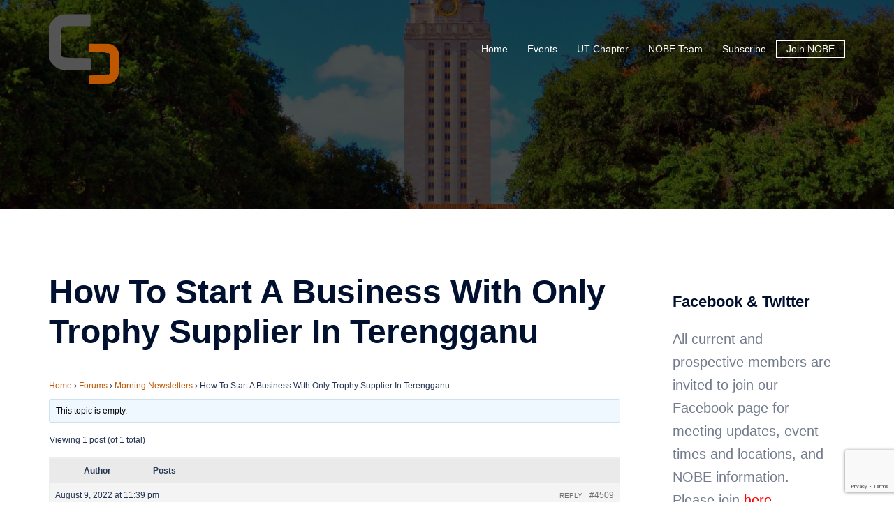

--- FILE ---
content_type: text/html; charset=utf-8
request_url: https://www.google.com/recaptcha/api2/anchor?ar=1&k=6LdvsoEUAAAAAH2y8jxmWI8HW7YTHBOlB4BwMtTY&co=aHR0cHM6Ly93d3cubm9iZXRleGFzLm9yZzo0NDM.&hl=en&v=PoyoqOPhxBO7pBk68S4YbpHZ&size=invisible&anchor-ms=20000&execute-ms=30000&cb=wne2w1grl5xr
body_size: 48538
content:
<!DOCTYPE HTML><html dir="ltr" lang="en"><head><meta http-equiv="Content-Type" content="text/html; charset=UTF-8">
<meta http-equiv="X-UA-Compatible" content="IE=edge">
<title>reCAPTCHA</title>
<style type="text/css">
/* cyrillic-ext */
@font-face {
  font-family: 'Roboto';
  font-style: normal;
  font-weight: 400;
  font-stretch: 100%;
  src: url(//fonts.gstatic.com/s/roboto/v48/KFO7CnqEu92Fr1ME7kSn66aGLdTylUAMa3GUBHMdazTgWw.woff2) format('woff2');
  unicode-range: U+0460-052F, U+1C80-1C8A, U+20B4, U+2DE0-2DFF, U+A640-A69F, U+FE2E-FE2F;
}
/* cyrillic */
@font-face {
  font-family: 'Roboto';
  font-style: normal;
  font-weight: 400;
  font-stretch: 100%;
  src: url(//fonts.gstatic.com/s/roboto/v48/KFO7CnqEu92Fr1ME7kSn66aGLdTylUAMa3iUBHMdazTgWw.woff2) format('woff2');
  unicode-range: U+0301, U+0400-045F, U+0490-0491, U+04B0-04B1, U+2116;
}
/* greek-ext */
@font-face {
  font-family: 'Roboto';
  font-style: normal;
  font-weight: 400;
  font-stretch: 100%;
  src: url(//fonts.gstatic.com/s/roboto/v48/KFO7CnqEu92Fr1ME7kSn66aGLdTylUAMa3CUBHMdazTgWw.woff2) format('woff2');
  unicode-range: U+1F00-1FFF;
}
/* greek */
@font-face {
  font-family: 'Roboto';
  font-style: normal;
  font-weight: 400;
  font-stretch: 100%;
  src: url(//fonts.gstatic.com/s/roboto/v48/KFO7CnqEu92Fr1ME7kSn66aGLdTylUAMa3-UBHMdazTgWw.woff2) format('woff2');
  unicode-range: U+0370-0377, U+037A-037F, U+0384-038A, U+038C, U+038E-03A1, U+03A3-03FF;
}
/* math */
@font-face {
  font-family: 'Roboto';
  font-style: normal;
  font-weight: 400;
  font-stretch: 100%;
  src: url(//fonts.gstatic.com/s/roboto/v48/KFO7CnqEu92Fr1ME7kSn66aGLdTylUAMawCUBHMdazTgWw.woff2) format('woff2');
  unicode-range: U+0302-0303, U+0305, U+0307-0308, U+0310, U+0312, U+0315, U+031A, U+0326-0327, U+032C, U+032F-0330, U+0332-0333, U+0338, U+033A, U+0346, U+034D, U+0391-03A1, U+03A3-03A9, U+03B1-03C9, U+03D1, U+03D5-03D6, U+03F0-03F1, U+03F4-03F5, U+2016-2017, U+2034-2038, U+203C, U+2040, U+2043, U+2047, U+2050, U+2057, U+205F, U+2070-2071, U+2074-208E, U+2090-209C, U+20D0-20DC, U+20E1, U+20E5-20EF, U+2100-2112, U+2114-2115, U+2117-2121, U+2123-214F, U+2190, U+2192, U+2194-21AE, U+21B0-21E5, U+21F1-21F2, U+21F4-2211, U+2213-2214, U+2216-22FF, U+2308-230B, U+2310, U+2319, U+231C-2321, U+2336-237A, U+237C, U+2395, U+239B-23B7, U+23D0, U+23DC-23E1, U+2474-2475, U+25AF, U+25B3, U+25B7, U+25BD, U+25C1, U+25CA, U+25CC, U+25FB, U+266D-266F, U+27C0-27FF, U+2900-2AFF, U+2B0E-2B11, U+2B30-2B4C, U+2BFE, U+3030, U+FF5B, U+FF5D, U+1D400-1D7FF, U+1EE00-1EEFF;
}
/* symbols */
@font-face {
  font-family: 'Roboto';
  font-style: normal;
  font-weight: 400;
  font-stretch: 100%;
  src: url(//fonts.gstatic.com/s/roboto/v48/KFO7CnqEu92Fr1ME7kSn66aGLdTylUAMaxKUBHMdazTgWw.woff2) format('woff2');
  unicode-range: U+0001-000C, U+000E-001F, U+007F-009F, U+20DD-20E0, U+20E2-20E4, U+2150-218F, U+2190, U+2192, U+2194-2199, U+21AF, U+21E6-21F0, U+21F3, U+2218-2219, U+2299, U+22C4-22C6, U+2300-243F, U+2440-244A, U+2460-24FF, U+25A0-27BF, U+2800-28FF, U+2921-2922, U+2981, U+29BF, U+29EB, U+2B00-2BFF, U+4DC0-4DFF, U+FFF9-FFFB, U+10140-1018E, U+10190-1019C, U+101A0, U+101D0-101FD, U+102E0-102FB, U+10E60-10E7E, U+1D2C0-1D2D3, U+1D2E0-1D37F, U+1F000-1F0FF, U+1F100-1F1AD, U+1F1E6-1F1FF, U+1F30D-1F30F, U+1F315, U+1F31C, U+1F31E, U+1F320-1F32C, U+1F336, U+1F378, U+1F37D, U+1F382, U+1F393-1F39F, U+1F3A7-1F3A8, U+1F3AC-1F3AF, U+1F3C2, U+1F3C4-1F3C6, U+1F3CA-1F3CE, U+1F3D4-1F3E0, U+1F3ED, U+1F3F1-1F3F3, U+1F3F5-1F3F7, U+1F408, U+1F415, U+1F41F, U+1F426, U+1F43F, U+1F441-1F442, U+1F444, U+1F446-1F449, U+1F44C-1F44E, U+1F453, U+1F46A, U+1F47D, U+1F4A3, U+1F4B0, U+1F4B3, U+1F4B9, U+1F4BB, U+1F4BF, U+1F4C8-1F4CB, U+1F4D6, U+1F4DA, U+1F4DF, U+1F4E3-1F4E6, U+1F4EA-1F4ED, U+1F4F7, U+1F4F9-1F4FB, U+1F4FD-1F4FE, U+1F503, U+1F507-1F50B, U+1F50D, U+1F512-1F513, U+1F53E-1F54A, U+1F54F-1F5FA, U+1F610, U+1F650-1F67F, U+1F687, U+1F68D, U+1F691, U+1F694, U+1F698, U+1F6AD, U+1F6B2, U+1F6B9-1F6BA, U+1F6BC, U+1F6C6-1F6CF, U+1F6D3-1F6D7, U+1F6E0-1F6EA, U+1F6F0-1F6F3, U+1F6F7-1F6FC, U+1F700-1F7FF, U+1F800-1F80B, U+1F810-1F847, U+1F850-1F859, U+1F860-1F887, U+1F890-1F8AD, U+1F8B0-1F8BB, U+1F8C0-1F8C1, U+1F900-1F90B, U+1F93B, U+1F946, U+1F984, U+1F996, U+1F9E9, U+1FA00-1FA6F, U+1FA70-1FA7C, U+1FA80-1FA89, U+1FA8F-1FAC6, U+1FACE-1FADC, U+1FADF-1FAE9, U+1FAF0-1FAF8, U+1FB00-1FBFF;
}
/* vietnamese */
@font-face {
  font-family: 'Roboto';
  font-style: normal;
  font-weight: 400;
  font-stretch: 100%;
  src: url(//fonts.gstatic.com/s/roboto/v48/KFO7CnqEu92Fr1ME7kSn66aGLdTylUAMa3OUBHMdazTgWw.woff2) format('woff2');
  unicode-range: U+0102-0103, U+0110-0111, U+0128-0129, U+0168-0169, U+01A0-01A1, U+01AF-01B0, U+0300-0301, U+0303-0304, U+0308-0309, U+0323, U+0329, U+1EA0-1EF9, U+20AB;
}
/* latin-ext */
@font-face {
  font-family: 'Roboto';
  font-style: normal;
  font-weight: 400;
  font-stretch: 100%;
  src: url(//fonts.gstatic.com/s/roboto/v48/KFO7CnqEu92Fr1ME7kSn66aGLdTylUAMa3KUBHMdazTgWw.woff2) format('woff2');
  unicode-range: U+0100-02BA, U+02BD-02C5, U+02C7-02CC, U+02CE-02D7, U+02DD-02FF, U+0304, U+0308, U+0329, U+1D00-1DBF, U+1E00-1E9F, U+1EF2-1EFF, U+2020, U+20A0-20AB, U+20AD-20C0, U+2113, U+2C60-2C7F, U+A720-A7FF;
}
/* latin */
@font-face {
  font-family: 'Roboto';
  font-style: normal;
  font-weight: 400;
  font-stretch: 100%;
  src: url(//fonts.gstatic.com/s/roboto/v48/KFO7CnqEu92Fr1ME7kSn66aGLdTylUAMa3yUBHMdazQ.woff2) format('woff2');
  unicode-range: U+0000-00FF, U+0131, U+0152-0153, U+02BB-02BC, U+02C6, U+02DA, U+02DC, U+0304, U+0308, U+0329, U+2000-206F, U+20AC, U+2122, U+2191, U+2193, U+2212, U+2215, U+FEFF, U+FFFD;
}
/* cyrillic-ext */
@font-face {
  font-family: 'Roboto';
  font-style: normal;
  font-weight: 500;
  font-stretch: 100%;
  src: url(//fonts.gstatic.com/s/roboto/v48/KFO7CnqEu92Fr1ME7kSn66aGLdTylUAMa3GUBHMdazTgWw.woff2) format('woff2');
  unicode-range: U+0460-052F, U+1C80-1C8A, U+20B4, U+2DE0-2DFF, U+A640-A69F, U+FE2E-FE2F;
}
/* cyrillic */
@font-face {
  font-family: 'Roboto';
  font-style: normal;
  font-weight: 500;
  font-stretch: 100%;
  src: url(//fonts.gstatic.com/s/roboto/v48/KFO7CnqEu92Fr1ME7kSn66aGLdTylUAMa3iUBHMdazTgWw.woff2) format('woff2');
  unicode-range: U+0301, U+0400-045F, U+0490-0491, U+04B0-04B1, U+2116;
}
/* greek-ext */
@font-face {
  font-family: 'Roboto';
  font-style: normal;
  font-weight: 500;
  font-stretch: 100%;
  src: url(//fonts.gstatic.com/s/roboto/v48/KFO7CnqEu92Fr1ME7kSn66aGLdTylUAMa3CUBHMdazTgWw.woff2) format('woff2');
  unicode-range: U+1F00-1FFF;
}
/* greek */
@font-face {
  font-family: 'Roboto';
  font-style: normal;
  font-weight: 500;
  font-stretch: 100%;
  src: url(//fonts.gstatic.com/s/roboto/v48/KFO7CnqEu92Fr1ME7kSn66aGLdTylUAMa3-UBHMdazTgWw.woff2) format('woff2');
  unicode-range: U+0370-0377, U+037A-037F, U+0384-038A, U+038C, U+038E-03A1, U+03A3-03FF;
}
/* math */
@font-face {
  font-family: 'Roboto';
  font-style: normal;
  font-weight: 500;
  font-stretch: 100%;
  src: url(//fonts.gstatic.com/s/roboto/v48/KFO7CnqEu92Fr1ME7kSn66aGLdTylUAMawCUBHMdazTgWw.woff2) format('woff2');
  unicode-range: U+0302-0303, U+0305, U+0307-0308, U+0310, U+0312, U+0315, U+031A, U+0326-0327, U+032C, U+032F-0330, U+0332-0333, U+0338, U+033A, U+0346, U+034D, U+0391-03A1, U+03A3-03A9, U+03B1-03C9, U+03D1, U+03D5-03D6, U+03F0-03F1, U+03F4-03F5, U+2016-2017, U+2034-2038, U+203C, U+2040, U+2043, U+2047, U+2050, U+2057, U+205F, U+2070-2071, U+2074-208E, U+2090-209C, U+20D0-20DC, U+20E1, U+20E5-20EF, U+2100-2112, U+2114-2115, U+2117-2121, U+2123-214F, U+2190, U+2192, U+2194-21AE, U+21B0-21E5, U+21F1-21F2, U+21F4-2211, U+2213-2214, U+2216-22FF, U+2308-230B, U+2310, U+2319, U+231C-2321, U+2336-237A, U+237C, U+2395, U+239B-23B7, U+23D0, U+23DC-23E1, U+2474-2475, U+25AF, U+25B3, U+25B7, U+25BD, U+25C1, U+25CA, U+25CC, U+25FB, U+266D-266F, U+27C0-27FF, U+2900-2AFF, U+2B0E-2B11, U+2B30-2B4C, U+2BFE, U+3030, U+FF5B, U+FF5D, U+1D400-1D7FF, U+1EE00-1EEFF;
}
/* symbols */
@font-face {
  font-family: 'Roboto';
  font-style: normal;
  font-weight: 500;
  font-stretch: 100%;
  src: url(//fonts.gstatic.com/s/roboto/v48/KFO7CnqEu92Fr1ME7kSn66aGLdTylUAMaxKUBHMdazTgWw.woff2) format('woff2');
  unicode-range: U+0001-000C, U+000E-001F, U+007F-009F, U+20DD-20E0, U+20E2-20E4, U+2150-218F, U+2190, U+2192, U+2194-2199, U+21AF, U+21E6-21F0, U+21F3, U+2218-2219, U+2299, U+22C4-22C6, U+2300-243F, U+2440-244A, U+2460-24FF, U+25A0-27BF, U+2800-28FF, U+2921-2922, U+2981, U+29BF, U+29EB, U+2B00-2BFF, U+4DC0-4DFF, U+FFF9-FFFB, U+10140-1018E, U+10190-1019C, U+101A0, U+101D0-101FD, U+102E0-102FB, U+10E60-10E7E, U+1D2C0-1D2D3, U+1D2E0-1D37F, U+1F000-1F0FF, U+1F100-1F1AD, U+1F1E6-1F1FF, U+1F30D-1F30F, U+1F315, U+1F31C, U+1F31E, U+1F320-1F32C, U+1F336, U+1F378, U+1F37D, U+1F382, U+1F393-1F39F, U+1F3A7-1F3A8, U+1F3AC-1F3AF, U+1F3C2, U+1F3C4-1F3C6, U+1F3CA-1F3CE, U+1F3D4-1F3E0, U+1F3ED, U+1F3F1-1F3F3, U+1F3F5-1F3F7, U+1F408, U+1F415, U+1F41F, U+1F426, U+1F43F, U+1F441-1F442, U+1F444, U+1F446-1F449, U+1F44C-1F44E, U+1F453, U+1F46A, U+1F47D, U+1F4A3, U+1F4B0, U+1F4B3, U+1F4B9, U+1F4BB, U+1F4BF, U+1F4C8-1F4CB, U+1F4D6, U+1F4DA, U+1F4DF, U+1F4E3-1F4E6, U+1F4EA-1F4ED, U+1F4F7, U+1F4F9-1F4FB, U+1F4FD-1F4FE, U+1F503, U+1F507-1F50B, U+1F50D, U+1F512-1F513, U+1F53E-1F54A, U+1F54F-1F5FA, U+1F610, U+1F650-1F67F, U+1F687, U+1F68D, U+1F691, U+1F694, U+1F698, U+1F6AD, U+1F6B2, U+1F6B9-1F6BA, U+1F6BC, U+1F6C6-1F6CF, U+1F6D3-1F6D7, U+1F6E0-1F6EA, U+1F6F0-1F6F3, U+1F6F7-1F6FC, U+1F700-1F7FF, U+1F800-1F80B, U+1F810-1F847, U+1F850-1F859, U+1F860-1F887, U+1F890-1F8AD, U+1F8B0-1F8BB, U+1F8C0-1F8C1, U+1F900-1F90B, U+1F93B, U+1F946, U+1F984, U+1F996, U+1F9E9, U+1FA00-1FA6F, U+1FA70-1FA7C, U+1FA80-1FA89, U+1FA8F-1FAC6, U+1FACE-1FADC, U+1FADF-1FAE9, U+1FAF0-1FAF8, U+1FB00-1FBFF;
}
/* vietnamese */
@font-face {
  font-family: 'Roboto';
  font-style: normal;
  font-weight: 500;
  font-stretch: 100%;
  src: url(//fonts.gstatic.com/s/roboto/v48/KFO7CnqEu92Fr1ME7kSn66aGLdTylUAMa3OUBHMdazTgWw.woff2) format('woff2');
  unicode-range: U+0102-0103, U+0110-0111, U+0128-0129, U+0168-0169, U+01A0-01A1, U+01AF-01B0, U+0300-0301, U+0303-0304, U+0308-0309, U+0323, U+0329, U+1EA0-1EF9, U+20AB;
}
/* latin-ext */
@font-face {
  font-family: 'Roboto';
  font-style: normal;
  font-weight: 500;
  font-stretch: 100%;
  src: url(//fonts.gstatic.com/s/roboto/v48/KFO7CnqEu92Fr1ME7kSn66aGLdTylUAMa3KUBHMdazTgWw.woff2) format('woff2');
  unicode-range: U+0100-02BA, U+02BD-02C5, U+02C7-02CC, U+02CE-02D7, U+02DD-02FF, U+0304, U+0308, U+0329, U+1D00-1DBF, U+1E00-1E9F, U+1EF2-1EFF, U+2020, U+20A0-20AB, U+20AD-20C0, U+2113, U+2C60-2C7F, U+A720-A7FF;
}
/* latin */
@font-face {
  font-family: 'Roboto';
  font-style: normal;
  font-weight: 500;
  font-stretch: 100%;
  src: url(//fonts.gstatic.com/s/roboto/v48/KFO7CnqEu92Fr1ME7kSn66aGLdTylUAMa3yUBHMdazQ.woff2) format('woff2');
  unicode-range: U+0000-00FF, U+0131, U+0152-0153, U+02BB-02BC, U+02C6, U+02DA, U+02DC, U+0304, U+0308, U+0329, U+2000-206F, U+20AC, U+2122, U+2191, U+2193, U+2212, U+2215, U+FEFF, U+FFFD;
}
/* cyrillic-ext */
@font-face {
  font-family: 'Roboto';
  font-style: normal;
  font-weight: 900;
  font-stretch: 100%;
  src: url(//fonts.gstatic.com/s/roboto/v48/KFO7CnqEu92Fr1ME7kSn66aGLdTylUAMa3GUBHMdazTgWw.woff2) format('woff2');
  unicode-range: U+0460-052F, U+1C80-1C8A, U+20B4, U+2DE0-2DFF, U+A640-A69F, U+FE2E-FE2F;
}
/* cyrillic */
@font-face {
  font-family: 'Roboto';
  font-style: normal;
  font-weight: 900;
  font-stretch: 100%;
  src: url(//fonts.gstatic.com/s/roboto/v48/KFO7CnqEu92Fr1ME7kSn66aGLdTylUAMa3iUBHMdazTgWw.woff2) format('woff2');
  unicode-range: U+0301, U+0400-045F, U+0490-0491, U+04B0-04B1, U+2116;
}
/* greek-ext */
@font-face {
  font-family: 'Roboto';
  font-style: normal;
  font-weight: 900;
  font-stretch: 100%;
  src: url(//fonts.gstatic.com/s/roboto/v48/KFO7CnqEu92Fr1ME7kSn66aGLdTylUAMa3CUBHMdazTgWw.woff2) format('woff2');
  unicode-range: U+1F00-1FFF;
}
/* greek */
@font-face {
  font-family: 'Roboto';
  font-style: normal;
  font-weight: 900;
  font-stretch: 100%;
  src: url(//fonts.gstatic.com/s/roboto/v48/KFO7CnqEu92Fr1ME7kSn66aGLdTylUAMa3-UBHMdazTgWw.woff2) format('woff2');
  unicode-range: U+0370-0377, U+037A-037F, U+0384-038A, U+038C, U+038E-03A1, U+03A3-03FF;
}
/* math */
@font-face {
  font-family: 'Roboto';
  font-style: normal;
  font-weight: 900;
  font-stretch: 100%;
  src: url(//fonts.gstatic.com/s/roboto/v48/KFO7CnqEu92Fr1ME7kSn66aGLdTylUAMawCUBHMdazTgWw.woff2) format('woff2');
  unicode-range: U+0302-0303, U+0305, U+0307-0308, U+0310, U+0312, U+0315, U+031A, U+0326-0327, U+032C, U+032F-0330, U+0332-0333, U+0338, U+033A, U+0346, U+034D, U+0391-03A1, U+03A3-03A9, U+03B1-03C9, U+03D1, U+03D5-03D6, U+03F0-03F1, U+03F4-03F5, U+2016-2017, U+2034-2038, U+203C, U+2040, U+2043, U+2047, U+2050, U+2057, U+205F, U+2070-2071, U+2074-208E, U+2090-209C, U+20D0-20DC, U+20E1, U+20E5-20EF, U+2100-2112, U+2114-2115, U+2117-2121, U+2123-214F, U+2190, U+2192, U+2194-21AE, U+21B0-21E5, U+21F1-21F2, U+21F4-2211, U+2213-2214, U+2216-22FF, U+2308-230B, U+2310, U+2319, U+231C-2321, U+2336-237A, U+237C, U+2395, U+239B-23B7, U+23D0, U+23DC-23E1, U+2474-2475, U+25AF, U+25B3, U+25B7, U+25BD, U+25C1, U+25CA, U+25CC, U+25FB, U+266D-266F, U+27C0-27FF, U+2900-2AFF, U+2B0E-2B11, U+2B30-2B4C, U+2BFE, U+3030, U+FF5B, U+FF5D, U+1D400-1D7FF, U+1EE00-1EEFF;
}
/* symbols */
@font-face {
  font-family: 'Roboto';
  font-style: normal;
  font-weight: 900;
  font-stretch: 100%;
  src: url(//fonts.gstatic.com/s/roboto/v48/KFO7CnqEu92Fr1ME7kSn66aGLdTylUAMaxKUBHMdazTgWw.woff2) format('woff2');
  unicode-range: U+0001-000C, U+000E-001F, U+007F-009F, U+20DD-20E0, U+20E2-20E4, U+2150-218F, U+2190, U+2192, U+2194-2199, U+21AF, U+21E6-21F0, U+21F3, U+2218-2219, U+2299, U+22C4-22C6, U+2300-243F, U+2440-244A, U+2460-24FF, U+25A0-27BF, U+2800-28FF, U+2921-2922, U+2981, U+29BF, U+29EB, U+2B00-2BFF, U+4DC0-4DFF, U+FFF9-FFFB, U+10140-1018E, U+10190-1019C, U+101A0, U+101D0-101FD, U+102E0-102FB, U+10E60-10E7E, U+1D2C0-1D2D3, U+1D2E0-1D37F, U+1F000-1F0FF, U+1F100-1F1AD, U+1F1E6-1F1FF, U+1F30D-1F30F, U+1F315, U+1F31C, U+1F31E, U+1F320-1F32C, U+1F336, U+1F378, U+1F37D, U+1F382, U+1F393-1F39F, U+1F3A7-1F3A8, U+1F3AC-1F3AF, U+1F3C2, U+1F3C4-1F3C6, U+1F3CA-1F3CE, U+1F3D4-1F3E0, U+1F3ED, U+1F3F1-1F3F3, U+1F3F5-1F3F7, U+1F408, U+1F415, U+1F41F, U+1F426, U+1F43F, U+1F441-1F442, U+1F444, U+1F446-1F449, U+1F44C-1F44E, U+1F453, U+1F46A, U+1F47D, U+1F4A3, U+1F4B0, U+1F4B3, U+1F4B9, U+1F4BB, U+1F4BF, U+1F4C8-1F4CB, U+1F4D6, U+1F4DA, U+1F4DF, U+1F4E3-1F4E6, U+1F4EA-1F4ED, U+1F4F7, U+1F4F9-1F4FB, U+1F4FD-1F4FE, U+1F503, U+1F507-1F50B, U+1F50D, U+1F512-1F513, U+1F53E-1F54A, U+1F54F-1F5FA, U+1F610, U+1F650-1F67F, U+1F687, U+1F68D, U+1F691, U+1F694, U+1F698, U+1F6AD, U+1F6B2, U+1F6B9-1F6BA, U+1F6BC, U+1F6C6-1F6CF, U+1F6D3-1F6D7, U+1F6E0-1F6EA, U+1F6F0-1F6F3, U+1F6F7-1F6FC, U+1F700-1F7FF, U+1F800-1F80B, U+1F810-1F847, U+1F850-1F859, U+1F860-1F887, U+1F890-1F8AD, U+1F8B0-1F8BB, U+1F8C0-1F8C1, U+1F900-1F90B, U+1F93B, U+1F946, U+1F984, U+1F996, U+1F9E9, U+1FA00-1FA6F, U+1FA70-1FA7C, U+1FA80-1FA89, U+1FA8F-1FAC6, U+1FACE-1FADC, U+1FADF-1FAE9, U+1FAF0-1FAF8, U+1FB00-1FBFF;
}
/* vietnamese */
@font-face {
  font-family: 'Roboto';
  font-style: normal;
  font-weight: 900;
  font-stretch: 100%;
  src: url(//fonts.gstatic.com/s/roboto/v48/KFO7CnqEu92Fr1ME7kSn66aGLdTylUAMa3OUBHMdazTgWw.woff2) format('woff2');
  unicode-range: U+0102-0103, U+0110-0111, U+0128-0129, U+0168-0169, U+01A0-01A1, U+01AF-01B0, U+0300-0301, U+0303-0304, U+0308-0309, U+0323, U+0329, U+1EA0-1EF9, U+20AB;
}
/* latin-ext */
@font-face {
  font-family: 'Roboto';
  font-style: normal;
  font-weight: 900;
  font-stretch: 100%;
  src: url(//fonts.gstatic.com/s/roboto/v48/KFO7CnqEu92Fr1ME7kSn66aGLdTylUAMa3KUBHMdazTgWw.woff2) format('woff2');
  unicode-range: U+0100-02BA, U+02BD-02C5, U+02C7-02CC, U+02CE-02D7, U+02DD-02FF, U+0304, U+0308, U+0329, U+1D00-1DBF, U+1E00-1E9F, U+1EF2-1EFF, U+2020, U+20A0-20AB, U+20AD-20C0, U+2113, U+2C60-2C7F, U+A720-A7FF;
}
/* latin */
@font-face {
  font-family: 'Roboto';
  font-style: normal;
  font-weight: 900;
  font-stretch: 100%;
  src: url(//fonts.gstatic.com/s/roboto/v48/KFO7CnqEu92Fr1ME7kSn66aGLdTylUAMa3yUBHMdazQ.woff2) format('woff2');
  unicode-range: U+0000-00FF, U+0131, U+0152-0153, U+02BB-02BC, U+02C6, U+02DA, U+02DC, U+0304, U+0308, U+0329, U+2000-206F, U+20AC, U+2122, U+2191, U+2193, U+2212, U+2215, U+FEFF, U+FFFD;
}

</style>
<link rel="stylesheet" type="text/css" href="https://www.gstatic.com/recaptcha/releases/PoyoqOPhxBO7pBk68S4YbpHZ/styles__ltr.css">
<script nonce="0nGHUaShEYK5zgKM-1YHfw" type="text/javascript">window['__recaptcha_api'] = 'https://www.google.com/recaptcha/api2/';</script>
<script type="text/javascript" src="https://www.gstatic.com/recaptcha/releases/PoyoqOPhxBO7pBk68S4YbpHZ/recaptcha__en.js" nonce="0nGHUaShEYK5zgKM-1YHfw">
      
    </script></head>
<body><div id="rc-anchor-alert" class="rc-anchor-alert"></div>
<input type="hidden" id="recaptcha-token" value="[base64]">
<script type="text/javascript" nonce="0nGHUaShEYK5zgKM-1YHfw">
      recaptcha.anchor.Main.init("[\x22ainput\x22,[\x22bgdata\x22,\x22\x22,\[base64]/[base64]/[base64]/[base64]/[base64]/[base64]/KGcoTywyNTMsTy5PKSxVRyhPLEMpKTpnKE8sMjUzLEMpLE8pKSxsKSksTykpfSxieT1mdW5jdGlvbihDLE8sdSxsKXtmb3IobD0odT1SKEMpLDApO08+MDtPLS0pbD1sPDw4fFooQyk7ZyhDLHUsbCl9LFVHPWZ1bmN0aW9uKEMsTyl7Qy5pLmxlbmd0aD4xMDQ/[base64]/[base64]/[base64]/[base64]/[base64]/[base64]/[base64]\\u003d\x22,\[base64]\\u003d\x22,\x22ZmpJKMKgNMK4wosaDsOwPsONMMONw4TDv0zCmHzDmsKSwqrClsKmwrNibMOPwp7DjVcNAinCixcAw6U5woM2wpjCgmrCm8OHw43Dh0NLwqrCq8O3PS/CpsO3w4xUwo7Cuit4w6l5wowPw4RVw4/DjsOQQMO2wqwEwolHFcKWO8OGWAzCh2bDjsOLcsK4fsK8wrtNw71QL8O7w7ccwq5Mw5w9EsKAw7/ChsO8R1shw68OwqzDvMO0I8Obw7LCg8KQwpdOwqHDlMK2w5XDr8OsGC0kwrV/w58qGB58w5hcKsOvLMOVwopewodawr3CkMK0wr8sGcK+wqHCvsKmL1rDvcKNXi9Aw5RBPk/CrsOaFcOxwp3Du8K6w6rDixw2w4vCncKJwrYbw4HCsSbCi8O6wr7CnsKTwpYQBTXCnURsesOeXsKueMK/PsOqTsOSw55eADbDgsKyfMOSdjVnN8KRw7gbw4bCscKuwrc2w5fDrcOrw7nDhlN8dzhURA1hHz7DkcOpw4TCvcOXejJUKjPCkMKWLlBNw65wbnxIw7EdTT9bPsKZw6/CpzUteMONeMOFc8KFw4BFw6PDrwVkw4vDkMO4f8KGPMKBPcOvwp4cWzDCvk3CnsK3ZMOvJQvDk3U0JAFrwoogw5XDrMKnw6tfW8OOwrhyw53ChAZtwpnDpCTDhsODBw1Nwo1mAXxjw6zCg13Dk8KeKcKyUjMnWsO7wqPCkz/CucKaVMKpwpDCpFzDhlY8IsKdMnDCh8KNwocOwqLDnX/Dll92w7lnfg/DsMKDDsOxw4nDmiVfQjV2f8K6ZsK6FivCrcOPO8Kxw5RPf8K9wo5fV8KPwp4BUFnDvcO2w5/Cl8O/w7QAaRtEwojDrE46a3zCpy0Xwr9rwrDDr15kwqMeHzlUw58AworDlcKcw7fDnSBTwpA4GcKqw4E7FsKIwq7Cu8KiVsKYw6AhZ1kKw6DDncOTax7DusKGw55Yw5jDnEIYwo1LccKtwqfCq8K7KcKgIC/[base64]/[base64]/DhhHDs0/ClF8vw6I9Vx/Cm8OVd8K1w47Dq8Klw77CtWMKBsKNdxnDgcK1w4nCoS3DlSLDlsOXa8OrYMKvw58CwoLCmB1EKChHw5tOwrpVClVTRl5cw6Ixw5BVwoLChQZWM0bCscKfw5NPw7o0w4rCq8KawqPDr8KDT8O/WCRVw7EOwpgSw5Qgw6Erwr3CgibCol/CvsOdw6pcLBBhwr3Dv8KwXMOOd0YdwpAyMRk4SMKcQ0FGfMOiFsOUw7jDocK/dFrCp8KObyhEd1Zaw6jCsjTCkwTDvFIqM8KYbh/[base64]/DjEjCsSjCgcOhwqtLwpxQw5XCosODw4vDl3pew45LXcK6woLDicOowprCqxUoScKOR8Orw5g6O17DgsO/wogNO8KoV8OlFlfDhMKpw447FmhlQzDCmgHDqMK3JDLDkVpQw67CtTrDtRHDq8OqPHLDmTnCq8OlSko5wpopw4NCacOKZ190w4rCkULCs8KKH1DCmHnCmDh0wqbDp3LCpcOFwoPCmxxJYsKrd8KCw5VRZsKZw5E+f8K9wq/CtCd/[base64]/Dm8OaAcOWw5wow7LDrGPDjQ3DknXCtHN9CMOMdA3Drz1Pw7/DpEYQwptOw7wqEGvDkMOSDMK1bsKtfcO/WcKjYMO2Xyh/BsKOecO/Z31iw47CmxPCgn/Cri/Cq2XDu1tKw5MGBcKDYFEHwrvDowBAJm/ChGIYwoPDv0DDisK4w4DCpFkMw4/[base64]/DpnVhEV/Dpj3DtcKBwo0AClAtf8OORcKqwoHCk8OhHCbDuDfDssOqbMO+wpPDr8KXZnHDlH/DhAdXwo/CqcK2MMOxZihIJGPCs8KCFsOYD8KZFyzDssKMKcKpTgDDuTrDmcOqH8KlwrFUwozCksKMw4vDrQocPHfDqzQ4woPCs8K9ScKow5fCsBrDq8OdwrzCicKaelzDlMOpCn8Rw68YB3rCs8Opw6LCtcOWOX1sw6w/w7TDsl5Pw6ARdULCqxtnw4bDkULDkgbDl8KNQSXDg8KFwqjDiMK6w78pQx0sw64aD8OARsOyPGjCsMKTwqfDucOkE8OGwpk7AsOiwqXCn8K1w5JABsKMQsK/[base64]/DkkHCkcKzw7/CmivDhcKIMsOnw44FV3XCr8Kzbj0pwqFXwpHCg8Kqw7jDmsO1aMOiw4VReCTDl8O/UMK9RsO0bcOuwoTClzTCucK6w6nCoglnNlBYw7ZOSgLCrcKqCipWG2MZw5t5w7bDlcOeJDXCg8OeDH7DqMO6w6HChh/ChMKAZMOBVsKZwqgewqwlwozDvwPCkSjCmMKQw4pNZkNPOsKVwrrDlmXDucKMXW7DtFUvw4PDo8OcwokDwp7Cq8ODwrjDlC/Dt3Q2ez7CjQcBVMKJFsO3wqULWcKKeMKwG0wvwq7Ci8OcZ0zClsOWwq58SUvDmMKzw4giwrdwN8ONEMKBCQPCh0pCOMKPw63DkzZySsOILcO+w6gtRcOIwqQWNFsjwpcQMkjCtsOUw5pufwDDoCoSIxXDvBMGDMOFw5PCtCMgw6PDvsKtw4JeFMKswr/DtsOkMMKrw5zDgxDDuSsJcsK5wp4nw4Z9NMKCwpAMecKbw7zChXFPGDPDmj0WSVV9w6XCvlrCj8K9w5/[base64]/[base64]/CsWXCicKHSsOvJ8Ozw63Dh8Kgb8K+w45ow4HDsATCn8K6JyUqJTs4wrQWMw02w7Qtwrp5LsKuP8OkwoMePkLDkRDDmRvCmsOzw5EQVEVZwqrDicODK8OcBcKVwqXCpMK3cnFHLi/Cn3rCqcK8QMOibcKuDmrCr8KrUsOtRcK7FcKhw4XDrTzDvXAmcMOOwovCqQTDjgMWwrLDvsOJw4zCq8KeMGrDhMKcwqR5w4LCrMKAw7HDnnrDuMODwpzDp0XCq8Kbwr3Dk2nDm8KRQh3CrsOQwqHCu2TCmC3Dlh5pw49fDMOMXsOowrXCoD/Cq8OwwrN8GcKmwqDClcKfSWgZwq/[base64]/CicK+wpzCvRzDs1UGw73ChMOBwr81w4fCiMOQRcOkK8Obw6HCvMOEFCs+DUzCh8OPJMOzwq9UCsKGHWDDmcOULcKkCjbDhFDCkMOGwqHCn2/[base64]/ChsOJLsKbbGTCq8OWw4V/w7rDhsOuF8KLwoprw7YvNTAMwqRRSHrCgjXCtnnDqXLDrBvDrEpjw7zCgz/DrsKBw7fCvTzCpcOYbQdDwq5Lw4o6wrDCgMOqWwIUwpsrwqxSd8OWdcOmWcO1fV5sdsKVHC7DrcOEXsKpaiJfwonDocKvw6/DpMKEPkUew4Q8OR7DiUTDrMKIFcKSwr/ChgXDocOSwrZaw4Erw79DwqJQwrPCqSQmwp4PQw0nwrrDucKuwqDCmcKfwo3CgMK3w6Q3GlUiSMOWw6pTRBR/[base64]/DmMOYB2/DizvCvcOsLXxYw5Rlw57DpcOQw4RZQjfCgsOuI2ZBPUE/L8OSw7F0woJ+Mh4Lw7RAwqPCvcOSwp/[base64]/DilXCk152ZXcoPcO2w7tQIMKqFQrDicODwpTCvsOTfcKvfMKlwp3CnjzDqcKeNk8aw7DCrBDDtsKWS8KOO8OJw7TDmcK2FcKPw77CmsOjb8OBw6DCscKTw5TCusO0RXB/w5XDmVjCocK0w5t6UsKsw5JOT8OxG8OtRCLCrsKzFcO4asOXwrJKWsKUwrPDjHNkwrwtDS0dCsOoXRjCiF0WO8OyR8Orw7jDn3TCvljDrzo8w53Cs3luwp7CsyJyGRjDvMKOw6Qkw4lYJh7CgXBlw4/CqmQdCmPDv8Oow4PDhD1tI8KAwp8/[base64]/HsKIw7Q4wrY1X8KTwq7CrgnClyESwobCqsKAIS/DicKxwpIFDMKSNzjDomfDrcOGw7vDlmjChMKQRjPDhCfCmSVId8KEw4kRw7B+w54PwotVwpoLT1BgCHd3VcKJwr/DmMKvfHzChkzCs8Kkw4FswrfCpcKXCybDok0KfcKaOsKdAWjDqzh8Y8KwdyjDrmvDg3wvwrpIRl7DlCtFw5Y5Sx/DqS7DicKdSAnDgA3DlFbDq8O7bGo2GE4RwopWwpAzwrJdbUl3wqPCsMK7w5/DkDgJwpwDwpDDuMOUw48vwpnDs8OwYHcrwpZIdhgMwqrChlJKbcOgwojCm05DTGnCq2hBw7nCjmRLw5fCvMO+VXZgVTLDtiLCuz48RRdCw75QwpJ5EMOow6jCpcK+Xlkuw5RLQDrCuMOBwr0cwpF2worCq1vCgMKVNxbChylSZsK/ZxzDvHQtYMKuwqJxOFs/BsOQw41OZMKoYcOlAlRDDXbCg8OHZ8OfTlPCsMOgMx3CvyPCjT49w5TDvDlQVcO3wqvCvmVaMG4CwqjDo8KpfFA6ZsOxFMO4wp3Cp1PDm8K4LsOLw44EwpXCj8KHwrrDuVbDjQPDtsOsw6PDvlHDv1TDs8O3w5k/[base64]/w5nDosKAShvDv8KTwr5PSMO7aljDmAw8w4YGw4IbBzYNwqTChcOuw5ofA2ZBDz/CisKJKMK1Q8Khw7tONCsvwr0cw7rCvm40w6bDj8KyN8OyLcK+bcKiHXTDhllGRC/DkcKEw6o3PsOhw6/CtcKmUFHDigPCjcOjVMO+wpUFwobCicOlwqrDtsKqUMKAw4fCvnUZfsOdwq/CgcOUPnvDnFIBN8OHOChIw6vDj8KKf1/DvFIFScOmwoc3PCN2ahnCiMKZwrJwaMOYAkvCmAvDosKjw6NGwocuwoDCvArDqksHw6fCj8K9wqhjOsKKdcOBRzTCjsK1HFIbwpdiJXIbdk/Co8KVwoUhcBZKTMKxwpHDngvDscKfw6N+wotVwqTDkMKKMUczBsKzJg/[base64]/Dt8OwwpkbT8Opw7/[base64]/CsOMwr9LElvDn8KywrTDnUVQwpXDtmrCml/ChhwbezFPwp3DqwrCjsK0AMOVwrIzU8K8bMOgw4DClUt4FTcXQMOgwq4Zwog+wqhvw67Chy7CmcOCwrMqw7rCphsUw5sULcOtYnvDv8KWw6HDgzLDvsKPwr7CoUVVwqB7wow1woB1w7IlBMOfHmXDs1/DoMOgMGbDs8KRw7/CvcOqP19Xw57DtxBOFnLDvXbCvQgkwptMw5LDlsO1HDBOwoRUZ8K7HgnDg3JAM8KRwrHDiCXCg8O+wpkZdzLCtXpZX3TDtXoSw5nCsUVfw7jCqMKpaEbClcOew7vDnB5PCXggw6N8HV7CtWYfwrHDkcKnwqjDjg/CqcOHM1fCll7CqwltGiY0w4sbH8K9LMKAw4LDqg/DmE/[base64]/CtBAFw4LDrQHDglI1wrLCoMOJw63DjG/DjMKfJkQJCMO3wrzDgl9wwpzDtMOHwpXDmsKzPArCpmNpECN+VA3DpXvCky3Dsnghwrczw7jDpMOFZHgpw4TDo8OEwqQhcVDCmcKaVsOHY8OINcK/wrxAE3wTw5Bvw5fDrlzDuMK4K8KRw5zDi8OPw7TDuTEgWRtqwpQEAcKdw7UNPSfDtTjCvMOrw5rDpsOnw5nCnMKgNHvDqMKkwoDCk1rDo8ORBXTDo8K8wqvDlw/CoxAUwpEgw4jDqMKWHltaIlvDjMOcwqfCu8KfTsOmdcOeJMOyVcKoDMOdcSvCuwF6Z8KtworDpMKvwqXDn0Q/KsKPwrTDv8OjA3MMwovDpcKROEPCsVxaU2jCogg7ZMOuISjDqCYzVHHCrcKlVC/CmEgVwq1XK8Omd8OAw6rCpMOmwrBIwq/CiRTDr8Kiw5HCnSAyw67CnMOawpZfwpIkHMKUw6JFD8OFYns2wqvCu8Kow5lvwqFEwpjCtsKtRsO5UMOKK8KiDMK/wocrOCjDpm/[base64]/MmLCm0pMw5PDkyzDqDAIw5keG8Oywow+w53DvMOlwrlCQQJXwqDCoMOYcVDCicKPBcKpw7o7w7gMPcKZPsOZJ8Ozw4AGJsK1F27ChiAxemR4w5HDtT9ewr/DhcKBMMKTXcOcw7bDpcO4aS7DpsK+CSQxw4/DqsK1FsKhJCzDhsKdRAXCmcKzwrp4w4JQwqPDosKNfnsqLMOueQLCiWEjXsKENhfDsMKtwrJMOCjConrDqVrCoSzCqRUqwooHw67DqUfDvilrV8KDe3sOwr7CscKSFA/CgBTCvcO6w4Yvwp0Lw4woSifCihrCscOew7R2woJ5c1c/wpMXBcOwEMO8JcOYw7N2w6DDonIbw4rDu8Oydh7ChcKAw4JEwpjCisKDN8OCflnCgCnCgR3CvUrDrD3CoXFPwrxtwoPDvsORw7wgwqsaAsOHDQZqw6zCocO4w4bDvm9Aw6Efw53Cm8ODw4JyTHbCssKITsO6w7QKw5PCocK3P8KKN05Hw60lIVENw4PDsVXCpz/[base64]/eGLDusK1w4x1flo7GMOVwq0xN2YJwoEmFMKDwqMjWSjCkmXDrsKsw4BIFsKOIsO0w4HCj8KowpNkH8KNTsKyQ8K6w7UyZMO4IxgYT8K+EwLDqcOrwrZVG8K4YXvDu8Kuw53CssKGwrhnZxB4EkpZwoDCpiBjw7oGRHTDsj7CmsKYM8OEw5zDmgReeWfCq1XDsW/DmcOhLcK3w5zDhjDCpCHDuMOkc14/[base64]/VFHDsjxOwpskw5lWV8OZXV/Dmg0PRsKyW8KFw6zDr8ObcShlYcObDHMjwo/[base64]/Dj8KdcMOawqQywqfDoMKXw5HDisKwUMKyVWRzSMKVdgPDgC3DksKUG8OrwrnDlMOCOyw0woXDksOQwqoHw4rCvCjDkMOTw6PDo8OKw5bCh8Osw4I4OSleGiPDnWxsw4oswo8fLGFdGXDCgsOAw4zCl13CrcOeHSbCtz/CpcKVA8KGUmLCosOhLMKowr9WAkB+FsKRwp9pw5/CgD1pwozCgsKUG8Kww7Auw60eMcOMKhnCmcKcfMKbfAIywqPDtMOidMKhwq0qw5lydggCw67DnBBdD8KIKsK1K2g0w4Yxw7fCrcO7BcOnw58fO8KwOcOfZhZ7w5zCocKwWsKvLsKmbMKLQcO+aMKQIEwaZsKHwrcvw7jDh8K6w5ZUPDfCnsOLw5/DrnUJHQs/[base64]/CgBRqDMOcw74cWcK/[base64]/[base64]/CvD9vY8KPwrlmcGkDQMObw6rCt3g3w4zCgMObw43DisKSNT10W8KkwrzCgMOXZjHCrsOLwrTCkgPDtcKvwqfCoMK+w69DPB7DocK9AMOmDSTCtcKtw4TCkRcvw4TDulYCw53CtQ4yw5jCuMKzwq8rw4kTwpLClMKLSMO6w4DDrw9WwowswpMiwp/DlcKFwoJPwrBQCcOuCi3DsELDn8Obw7s1w4YRw60nw7ZPcBpQCsK0GsObw4EGKB7DtwTDscOwZ1EfDcK2PFZ2w5oBw7jDm8OGw4HCl8K2KMK+ccOYey7DicKmBcKFw57Co8OsK8ObwrrCpVjDlSHDvzPCty07GsOvAcK/QGDDvcKVB0Iew7TCuyHDjmwGwp7DgcODw6MIwojCnMOWOcKVPMKQCMOZwq4XPGTChWpGLADCssKhRAcjWMKtw5opw5RmX8Klwod5w4lzw6VWW8OvZsKqw6VPCBtKw4lFwqfCm8OJYcOVSxXClcOgw7l1wqLDoMKFasKKw4vCvsO/[base64]/Cv298KcK/wpFqBD7CvTd3w59pw6bCj8ORwrxlB0DClwbChQg/w4PDqh0JwrrDiX9OwpXCtWlfw4vCiBsfw7EBw7MUw7oOwoxOwrEadMK9w6/[base64]/bjQsw6wFEjRbwqDCsBrDnMOMw4VOF8ObDMO6I8K/w7o2M8KHw7PDlsODfsKDw7bCgcO8FUzDpMKkwqUMEUjDoTTDjzJeF8OGbEVjw7rClmXDlcObOGrDiXlCw5NCwonCt8KKwoPCnMOpdz/Cig7DuMOTw5bCucKuaMKZw4pLwq3CosKBcUcfSWEbVsKTw7bCgVXDmAfCt39iw5l+wqvCiMOmVsKjBQ/[base64]/BVMobxLCv0zCklEnwqELVMOsRi0Xw73DoMOLwrbCvzgNXsKEwqxdShAhw6LClsOrworCmsOBw5rCuMOCw5/DvMK+X2xhw6nCmDV5ORjDosOXIsOkw5fDi8O0wrtLw4rCucKPwofCg8KrLE/Crwpzw7/Ch3nCpkPDt8O+w5k3TMKTesK7LHDCuFYXw6nCt8O+wrw5w4/DlsKPw5rDml8Vb8OowoHCisKOw79Kd8OFQ1HCpsOuMyLDv8KUU8KJRUVUHnNCw74yREpiZ8OLW8Kbw7LChsKKw541b8KUcsK+CgxnEcKCw57DnQvDjhvCkjPCt3hAA8KIdMO6w41Bw58Nwq1uBgvCssKMVFDDqcKEdsK6w4N1w6pNOsKUwpvCnsOIwo/CkCHDtMKCw6rCkcKdfG3CnCgyMMOnwo3DksK9wrwvEiAbfwXCvStlw5DCi0oOwo7CssOnw73DocOdw7LDoRTDqMOkw5/CuWnDrljDk8K9ChEKwpJBZzHDu8O7w4nCswfDuVrDo8K8IQBewrsRw5IqHg0MaH87cz4BGMKvG8O2AcKhwpPDpx/CtMO+w4R0bTByI3/Ct30hw6/CtcOmw5TDqWg5wqzDlSx2w6bCrSxWw5kSRMKKwq1zFMKSw5cPXSg1w6LDok1KWEEXUMKpw7NoSAINPMK/[base64]/w5JkHEfDqFfCrMKYNcO9w4DDnMOawoHDtsOqNRPClsKOUhLCrcOowrRkwqDDlsK9w4xibsKwwotOw6o7wovDgXwlw6pQa8OHwr0hJMOpw7/CqcOlw7g2wofDlsOTR8KFw4RUwpDCpC0GA8KFw6Q1w7/ChiLClHvDhRoPwqt9RFrCtmrDiSgQwpDDgMOuOC5Kwq0ZDgPDgsONw7XCmAPDriLDoy/[base64]/wptVIzpaw5pBekXCtsKmaz/Dl2wrQMObwp/CgMOGw6nCv8OTw6J0wofDr8K1wo1Pw5DDpMKzwrHCocOJcgU5w5rCoMOaw47DmwAyIBtMw7DDgMOYOC/DpFnDnMOSTT3CjcOAfcOcwo/[base64]/Dg0dUw7MwwoYmwqPDp3ouM8Kkw4bDqE1nw4fDmWnDjsK6LErChMK+P18iTkEuKsK3wpXDk2HCn8OIw5vDk1XDp8OWFzTDiRIRwoZlw6w2wqfCqsKuw5s6BsKbGkrCugLDuQ/ClE7Dr2UZw7nDi8KwCiQ8w4cnRMKuwpYQWsKqXUR6FMKsMsOYR8OSwr/CgmXCmVAbIcOPEUbCjMKBwp7DsEtmwoJSEcO0E8OPw7zChTxiw4zDhFIFw7LCpMKewpLDvMOYwp3Csk7Cjgp+w4nCtS3CoMKIHmgTw5XDssK3H3rCkcKtwoQfFWrDg3TCosKVw7fCjR0DwpPCqRDCisOcw4kWwrxBw63DqD8rNMKBw57Dv0giLcOBR8KzBS/DhsKKYmzCl8KBw4duwp8CHyHCnsO9wo8RUMO9wo4tZ8ODZ8OFHsOMAwJyw58Bwp9uw5fDozvDqFXCmsOlwojDq8KRZMKVw7HClDzDu8Oie8O3fE8/FQEWFMKmwofCpSQWwqfDmnbCrwjDngp/wqXDpMKTw6l2EGojw4/[base64]/DjxTClsOLwr/Cp8O1IcKWHMO1GsKBKsKTw6IKUcKqw4zChkpbCcKbbMKLIsKQP8KJJFjCr8Kewrl5fDrDlX3DpsOHwpHDiGRSw7gMwqXDhEnDnF1Yw6TCvMKLwq/[base64]/DiMK6wovDssKpZMKVw5bCjipBwrFLw4hgfAjCrkTDlio/cyMzwohHE8O+bsKOw7NwUcKXE8OWOTQ5w4zDssOYw4nDiBDDuRnDnG5Ew5hTwpZqwoXChTM+wrfChhQ9KcOGwqZ2wrPCjMKYw6ZpwqN/O8OzYGLDvEJvL8KaDDUKwrjCgcOQPsOUC3Byw69cRsOPMsKyw6I2wqPCsMODDjM4w6xjwoTDvA/ChMKmLMOpBDHCtMOQwqxrw4g4w4fDl3/[base64]/[base64]/wqXCqQINw7jCpynCoMKywoUTHD/[base64]/Dr8Ouw6Emw7bDsDgRw47CsWTCp2DCn8KZwooCwpfClsOHwpQmw4vDlsOGw7fCh8OCTMO7GknDs0t0woPCsMK2wrRPwrXDr8Okw6UGPDzDkMOzw4gRwrJ+wpLCkFNIw7g/wpvDllkswodaKkbCh8KLw4YBAFcJwrHCoMKnDlx5EcKfw5hCw7EYaDpbcsOJwroGOx9ZQzUqwpxQRsOiwrhcwoMCw6vCjsKBw5p1JsOxbErDnsKTw47CpsKJwodnG8O5A8OIwp/[base64]/[base64]/O8OjQ8KuSHzCtsKKARxLwrLChExTwqwyGwc/Y38Gw6XDlcOfwprDnsOowosPw6dOPDQwwp1VSBPCicKfw6PDoMKMw7fDnizDnGcqw7HCk8OXHcOIawPDlWLCmn/Ci8KYGCUhVDbChmXDsMO2wpI0RX9uw7PDgDpGYVrCoVzDvjATWxbCuMKjTcOLWBNvwqJpEcKow5UEXmYsRsK0wojCh8K/Vy9Yw4PCp8KxJ0NWTsK6CcKWegfCvTQJwrXDm8OYwp0bP1PDlcKiJ8KRPlvCkDjCg8KrZwxQGhzCusOBw6gqwpgvKsKMUMOwwoPCksOsPGhIwqJzacOMG8KXw5LCp2Vea8KzwoNrCQYCL8Oow4DChG/Dg8OGw7zDrMKWw7HCo8KXKsKYR204eFLDu8K6w78Rb8OOw6rCk3jCoMOKw5rCiMKsw4fDnsKGw4TCs8KNwo4Qw6pNwrvDjMKAYHzDv8KYLShBw50SXD8Tw6XDim/[base64]/w65UMMK4GwFqwq7DgsKYRMKRU8KEOMKJwoA7w7/CikEmw5tVLxopw4/Dg8OZwofDiSxbJcKGw53DvcKgaMOiHcOTB2Q4w75Qw4bCpcKQw7PCs8OmAMO3wptYwoQOWsO1woLCrm5BZMO8EcOrwpNQPXbDgEvDrHrDiFLDjMKEw7Riw4fDrsOgw5V3TC7CrQbDnh08w4hbLEDCtk/DoMOmw5JPJ0QFw4PCtcO4w5/[base64]/f8ObJcKQwqkaDMK8wozDpMKVw4dxwoZtw44ywoVXN8OwwptTNDXCsAY4w4vDs13Ch8O/wpQWSGHCuzZswo5IwoQpFsOhb8Okwq8Lw752w4tSwqZie0/DpgrCmDvDvnVSw4nDq8KdGMOAw5/Ds8KtwrzDvMK7wpHDpcOyw5DDv8OZK0N7WXFDwoLCvhRddsKjIsOCNcKawpM/[base64]/CnMOkURlBSDc4wq/Drl86CsKDwoN5woQywrnDq2vDhcOZPMKCfMKrK8Oowoo7wrUEdWsoPUd7w4Evw7AZw58AaxnDhMO5WsOPw612wqDCvcKqw6vCiEJLwofCgMK+IMKPwo/CocKBVXTClQDDqcKhwqbCr8KLbcOJFHzCtcKkwpjDpCnCs8OKGTvCk8KEdHkYw64Pw6nDk3fDqGnDiMK0w7keBFTDsXvDsMK/RsO7VcKvYcO2Y2rDrWVtwoJzSsOuOjhWUgQeworCtsOcMkfDhsO8w4fDrcOMC10UBizDnMOwbsOndxkFGmVIwrbCljpLwrfDv8OWGlUFw5LCisOwwrs2w4xaw5HCrEw0w7chE2l4w4LDmsOawpLCt0HDsyltSMK4KMOFwobDhMOXw58UQmN/[base64]/DrHzCnHfDnD3DqT7DlMObwoxKw5TCk8O6wrppwqhnwr0/[base64]/GsKEw6oww73CusKHH8ONWTd1w6XDnz/DvnIQDiPDnsOow41hw5J8w6DChHvCmcOnfsOrw78ea8OgEsKCwqPDoytkZ8OEY2jDuTzDrzJpWsOGw5TCr3okZcODwqoRCcKEHzPCv8KcN8K6T8OgJgvCrsOhE8K4GH0GQ2rDgcKZKsKYwoorV1h1w4ctVMKpwrDDjcOEa8Oewo5lQWnDgHDCgX0CIMKGBcOzw4/[base64]/[base64]/CicKlDCvCn13DqcOxTUrChMKeYR/CgsOCUkIuw7/CmHzDo8O6UMKcBT/CusKQwqXDnsKIwoXDpnBLbDx+b8KoPQlZwqNGb8OFwpw+GEl4w6PCiSABOxAuw6vDnMOTO8Onwq9iw594wpsdwqfDnW5LDBh3OhhaDm/Cp8OHYQ8qfknCuTfCiyjDmMOfFWViAlUBf8KRwq/[base64]/Ck8KPRRM4L3fDv8KdPcOeXhBrGDk0D1/[base64]/DgxEFX8K1wqwjNmA7FMOWcMKNwqvCj8KHwr7DosKZw483wqjCgcOnR8OmVcO5MQfCrsONw7tZwpo2woxNfQjDoD/[base64]/wqbCicOXw4kvc1LDhsOyw5TDoTxywrnDgMKJEsObw5PDjhXCkcO+wq7DvcOmw7/DlcOhw6jDuUvDqsKsw5FETGdUwo7CuMOJw7TDugg7C23CpH9gSMKxMsOvw5nDlsKpwqtGwqVOL8OZdC3CjQTDq17CtcKgBMOsw5lPbsOmEsOswqDDrMO9EMOgGMKjw5jChhkwAsKHMDnCvk/CrHHDsUV3w6ALJAnCo8KkwovCvsOuBMOIW8KbRcKYPcKiNFkEw60fWxEswpLCm8KSNBXDiMO5EMKvw5lzwqIgW8ONwq7DscK4JsOSPQbDnMKJIQpDbV3CoQtPw7MIw6TDmMK2W8OeWsKTwo8LwowNHA0SOhPCvMOBwofDvcO+cB9/G8OwEwMVwoNaB3tZN8KYX8OVDifCrSLCrA96w7fCkmnDiw7CkV53w6F9NS4EKcKaT8OoGxVDPX0EQcOHwpLDiW7CkcOaw4/DjizCn8K1wpFsX3nCu8K8GcKrbzdHw5d5wqzCicKEwpLCpMKdw71LScO/w71+VMO1PkRVRW/[base64]/Cu3DDosOyw5jDosOEwp3DohTCu1ISQ8K5wr3Cs8OpfsK0w7J3wrTDicKwwoVywoktw4RTe8O/wpBHWsOfwqoIw7leOMKwwr5Lwp/DnU15w57DosK1byjCvDpIaC/[base64]/CoxfDrcKkw4kQwrpww7PDv0DCisOFw4bDvcO/[base64]/DhsKHIcKXwo3DmEvCowcCCMOxERrCjHrCjUt6QHXCvMKswqUPw6RLVMOdEXPChMOxw6PCgsOiQRjDqsOWwoNUw4lZPGZHJ8OMaApTwo7CosO0fTYqZFpGD8KzbsOqAiHCtR0XccK9JcKhQkQ8w4bDo8KeMsORwp9jXHjDiV8mSWDDrsOWw77DjCPCni/DnEHCucOrCh9uXMKicTtjwr0Rwr/Du8OCI8KccMKPOyNcworCpGoUE8KQw4bCusKtdMKMw4zDq8O0X35fOcKFGsOywpPDoCnDn8O/KlzCqcOqV3rDo8OGSmw8wppFwq0nwpbCinDDpMOxw5E4dMOJSsOxMMOAH8O7UsOqO8OmL8Oiw7YVwqIZw4cGwowGacOEXWHDrcKXRCZlZkByX8OGb8KlQsKpwrtyHUnCkGPDqXjDs8OdwoZyUSbCr8KAwrTCucKXwp3ClcOdwqR3YMODYk0uwrDDiMOnfQ/DrUZFTsO1PnfDg8OMwqpbCsO4woFBw4DDi8OuEBcqw4DCsMKnO2QBw5XDlTTDkU/DqMOuL8OOJTU9w6zDphjDghPDhBV6w4x9N8OewrXDtDduwrhhwoADVcO3wpYFADvDhhHDlsK+wrZ+AcKXw4Vtw4BmwrtNw5xVw7scw4HClMKZJ3LCuVsgw5MYwr7Do1/DvAM4w6QZwrlFw7tzwovDnzYsL8KYfMO2wrPCp8OawrZBwq/DqMK2woXDhHR0wossw6rDhRjClknClmDConbCvMOWw5TDlMKLZkpEwrAVw7vDg0/[base64]/DtcKVwqnDvG0uV1DCrMOjI8KnwqZ/Y1rCrcKZwqjDsTEuWz7DjsOsdMKkw43CtgFOw6xCwqrDrsONMMKvw5rCl0HDih07w7DCmwtzwrzDs8KJwpfCtcOuWsKKwpTCqkrCjXrDnHR6wp/CjXLCicKtQWEsHMKjw5jDnBE+MBvDk8K9GsKKwpHChCLCusOWaMO/BX5jc8O1b8KjSg06YMOoDMKfw4LCjsKSwrHCvjpow4UEw7rCl8OPe8Kzf8KdTsOIFcO/IcK+w6jDvmDCqXbDqn4+LMKPw4zCm8OnwqTDpMKmXcO6woXDgWEQBBLCtB7DqxxhA8Khw4TDmRvDsXQQGMOvwr9Hwp81eSPCjQgsEsOBwqvCvcOMw7kYXcOOD8KGw5hawot5wp/DtcKAwo8Ic0zCvcK9woYOwoJCPsOcecKZw7/DmAg5Q8KfHMKgw5DDi8OGDgdEw5fCk1nDlHbCijNuMnUOKETDucKlESUnwqvClB7CjlzCrMOlw5nDl8KkLhPCtBXDh2FJaCjClAPCkUXCqsO0RjnDg8KGw5zCp2B/w4NCw4TCoBTCgcK0PcOow5LCosOdwqLCqxNyw6XDul9jw5vCscKAwpHCpV9wwpvChnLCvsKXEMO5wpfCnHRGwq5/[base64]/CpMKeHcOKeFl+G8KsMxNqY27CmMOCwocqw6fCqwrDv8K6JMO3w48sGcK9w4TCqsOBdQfDkFLCtcKFQ8OJw6nCjkPCoDAmKsOAI8KzwpfCtibDnsKbw5rDvcKXwr5VNRbCmMOuJEMcNsKvw6Ibw5QGwo/[base64]/Drz12b1XCi8KIfUnDiy0KaGjDp0c+wqYOIcKwVk/CgytSwrwpwrfCmz3DpcOHw5hyw60zw7AmfTjDn8O+wodhcUdAw5rCgQrCosO9AMOAfcObwoTCi01KRhI6cg3CsXDDpArDkBjDlHY7QCYfYsOaWBvCoz7DlU/DksOIw7zDgMOzd8K+w7pNZMKbE8OVwpXDmWXCiA9jN8KGwqcqGXpIW0AnFsO+bXTDhMOew58Kw7pWwrVPOgzDqADClcKjw7DCjl8cw63Ct0R3w6XDsQPDlSAkMjXDvsK/w63ClcKYwp9ww4nDuzjCpcOdw5DCkk/CgifCqMOLFDlrGMKKwrAAwr/[base64]/wqRnOsOLwovDiD/[base64]/w4RjwoNkISIfBnDDssKkw7Z5LMOse1lVKMO+YXpSw79XwrvDnjdsVnjCkxvDv8KFYcKuwoPCnidlZ8OewpENd8KCAQPDhHgJDmMJJUbCscO9w4TDn8KmwpzDpcKNecOAWVYxwqrChmZtwoBrYcKGZHHCocKxwpHCmsOEw7/DssOUJ8K0AMOww5/CvinCp8KAw75ZYEBiwqPCncOTUMOEZcKcWsKdw6s0HktHcwRfEFzDngzCm3DDo8K4w6zCkDLDlMKLW8OQScKuBRQow6lPAmBYwpVJwonDkMOgwr5RFH7DocOZw4jCiUnDl8K2w7lfYMKjwrYqGsKfVxHCn1ZPwqVqFVnDng/Dig/CoMOcbMK2VCnCv8OSwqrDoxVow6jCssKFwqvCpMOjScOyBl1LCMKPwrd4Ww/CukbDjQbDssOjD0Y4wpVDfR9mbcKlwovCqcOSZE/[base64]/[base64]/C21fwpfCuDHDjcKxRsKww6nDo393dR3Dg2V4dGrDsQl3w70/[base64]/NMKTwpAmwrfCtcKtwrzCrhfDkMKvwoBrdMOGwqtdH8Kew4xVLsKpBcKcw5hnMMKUOcOewpfCmXomwrdGwqgHwpMuQsOXw4VPw706w6tYwrjCs8OTwqxYCmnDtMKRw4YCT8Kpw4Mdwqciw6nDqEHChX0uw5LDjcOzwrNvw7YTDcKNRsKkw7TDryrCmFHDrX/CnMKUVsOvNsOeZsKZbcOZw71OworCgsKAw5fCi8Oiw7PDiMOlUi4jw4xpUcOTXSzDnMKiPkzDp35gdMKDNg\\u003d\\u003d\x22],null,[\x22conf\x22,null,\x226LdvsoEUAAAAAH2y8jxmWI8HW7YTHBOlB4BwMtTY\x22,0,null,null,null,0,[21,125,63,73,95,87,41,43,42,83,102,105,109,121],[1017145,971],0,null,null,null,null,0,null,0,null,700,1,null,0,\[base64]/76lBhnEnQkZnOKMAhnM8xEZ\x22,0,1,null,null,1,null,0,1,null,null,null,0],\x22https://www.nobetexas.org:443\x22,null,[3,1,1],null,null,null,1,3600,[\x22https://www.google.com/intl/en/policies/privacy/\x22,\x22https://www.google.com/intl/en/policies/terms/\x22],\x22aYx3MUQG2yf1+iaFbw3LOyOP5dOHiIIEZAi/y45r87w\\u003d\x22,1,0,null,1,1769266253810,0,0,[31,51,185],null,[2,182],\x22RC-MRa-qhHDM-pIlw\x22,null,null,null,null,null,\x220dAFcWeA7dCgp8-nqXLu3P3GQrx5fhx0e3fYZPYkqEqx56DhfkcYW3oKS6AEO9i7vOeKJSTdHQ0djAqeJZUdq9GcvuDNMRuzSHYA\x22,1769349053840]");
    </script></body></html>